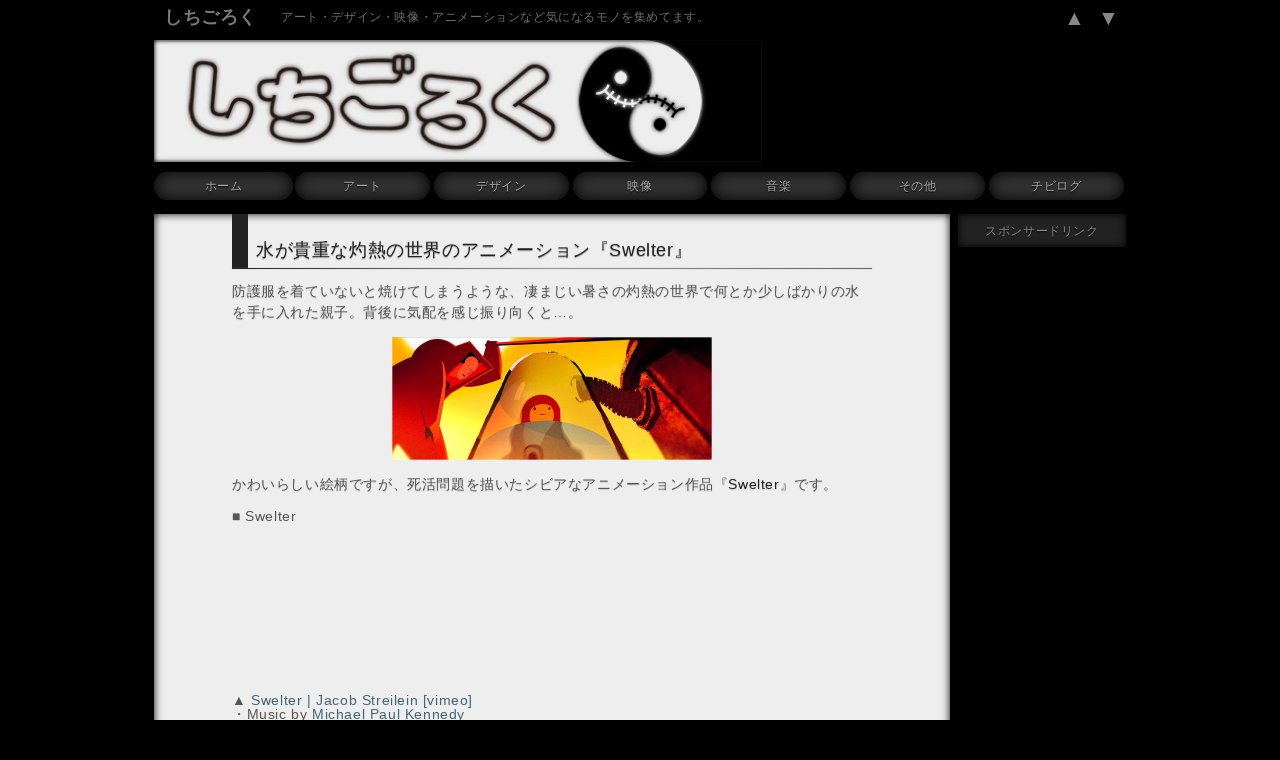

--- FILE ---
content_type: text/html; charset=UTF-8
request_url: https://7goroc.net/swelter/
body_size: 11140
content:
<!DOCTYPE html>
<html lang="ja">
<head>
<meta charset="UTF-8">
<meta name="robots" content="noarchive,noodp,noydir,nodiff">
<meta name="hatena" content="nodiff">
<meta name="hatena" content="notranslate">
<meta name="crowsnest" content="noindex, nofollow">
<meta name="viewport" content="width=device-width,initial-scale=1.0,minimum-scale=1.0">
<meta name="format-detection" content="telephone=no">
<meta name="author" content="CHR">
<meta name="copyright" content="&copy; 2009 - 2026 shichigoroc.">
<link rel="stylesheet" href="https://7goroc.net/wp-content/themes/7goroc/style.css" type="text/css" media="all">

<link rel="stylesheet" href="https://7goroc.net/wp-content/themes/7goroc/css/gad.css" type="text/css" media="all">
<link rel="stylesheet" href="https://7goroc.net/wp-content/themes/7goroc/css/single.css" type="text/css" media="all">
<link rel="stylesheet" href="https://7goroc.net/wp-content/themes/7goroc/lity/lity.min.css" type="text/css" media="all">
<link rel="stylesheet" href="https://7goroc.net/wp-content/themes/7goroc/css/comments.css" type="text/css" media="all">
<link rel="shortcut icon" href="https://7goroc.net/wp-content/themes/7goroc/favicon.ico">
<link rel="apple-touch-icon" href="https://7goroc.net/wp-content/themes/7goroc/apple-touch-icon.png">
<script type="text/javascript" src="https://7goroc.net/wp-content/themes/7goroc/js/heightLine.js"></script>
 <script src="https://ajax.googleapis.com/ajax/libs/jquery/3.4.1/jquery.min.js"></script>
<script async src="//pagead2.googlesyndication.com/pagead/js/adsbygoogle.js"></script>
<title>水が貴重な灼熱の世界のアニメーション『Swelter』 | しちごろく</title>

		<!-- All in One SEO 4.8.2 - aioseo.com -->
	<meta name="description" content="防護服を着ていないと焼けてしまうような、凄まじい暑さの灼熱の世界で何とか少しばかりの水を手に入れた親子。背後に気配を感じ振り向くと…。かわいらしい絵柄ですが、死活問題を描いたシビアなアニメーション作品です。" />
	<meta name="robots" content="max-snippet:-1, max-image-preview:large, max-video-preview:-1" />
	<meta name="author" content="CHR"/>
	<link rel="canonical" href="https://7goroc.net/swelter/" />
	<meta name="generator" content="All in One SEO (AIOSEO) 4.8.2" />
		<meta property="og:locale" content="ja_JP" />
		<meta property="og:site_name" content="しちごろく" />
		<meta property="og:type" content="article" />
		<meta property="og:title" content="水が貴重な灼熱の世界のアニメーション『Swelter』 | しちごろく" />
		<meta property="og:description" content="防護服を着ていないと焼けてしまうような、凄まじい暑さの灼熱の世界で何とか少しばかりの水を手に入れた親子。背後に気配を感じ振り向くと…。かわいらしい絵柄ですが、死活問題を描いたシビアなアニメーション作品です。" />
		<meta property="og:url" content="https://7goroc.net/swelter/" />
		<meta property="fb:admins" content="100008778217128" />
		<meta property="og:image" content="https://7goroc.net/wp-content/uploads/2012/05/0000607-swelter-01.jpg" />
		<meta property="og:image:secure_url" content="https://7goroc.net/wp-content/uploads/2012/05/0000607-swelter-01.jpg" />
		<meta property="og:image:width" content="840" />
		<meta property="og:image:height" content="322" />
		<meta property="article:published_time" content="2012-05-08T00:00:04+00:00" />
		<meta property="article:modified_time" content="2023-09-28T09:00:19+00:00" />
		<meta name="twitter:card" content="summary" />
		<meta name="twitter:site" content="@7goroc" />
		<meta name="twitter:title" content="水が貴重な灼熱の世界のアニメーション『Swelter』 | しちごろく" />
		<meta name="twitter:description" content="防護服を着ていないと焼けてしまうような、凄まじい暑さの灼熱の世界で何とか少しばかりの水を手に入れた親子。背後に気配を感じ振り向くと…。かわいらしい絵柄ですが、死活問題を描いたシビアなアニメーション作品です。" />
		<meta name="twitter:creator" content="@7goroc" />
		<meta name="twitter:image" content="https://7goroc.net/wp-content/uploads/2012/05/0000607-swelter-01.jpg" />
		<script type="application/ld+json" class="aioseo-schema">
			{"@context":"https:\/\/schema.org","@graph":[{"@type":"Article","@id":"https:\/\/7goroc.net\/swelter\/#article","name":"\u6c34\u304c\u8cb4\u91cd\u306a\u707c\u71b1\u306e\u4e16\u754c\u306e\u30a2\u30cb\u30e1\u30fc\u30b7\u30e7\u30f3\u300eSwelter\u300f | \u3057\u3061\u3054\u308d\u304f","headline":"\u6c34\u304c\u8cb4\u91cd\u306a\u707c\u71b1\u306e\u4e16\u754c\u306e\u30a2\u30cb\u30e1\u30fc\u30b7\u30e7\u30f3\u300eSwelter\u300f","author":{"@id":"https:\/\/7goroc.net\/author\/7gorochr\/#author"},"publisher":{"@id":"https:\/\/7goroc.net\/#organization"},"image":{"@type":"ImageObject","url":"https:\/\/7goroc.net\/wp-content\/uploads\/2012\/05\/0000607-swelter-01.jpg","width":840,"height":322},"datePublished":"2012-05-08T09:00:04+09:00","dateModified":"2023-09-28T18:00:19+09:00","inLanguage":"ja","mainEntityOfPage":{"@id":"https:\/\/7goroc.net\/swelter\/#webpage"},"isPartOf":{"@id":"https:\/\/7goroc.net\/swelter\/#webpage"},"articleSection":"\u77ed\u7de8\u30a2\u30cb\u30e1\u30fc\u30b7\u30e7\u30f3"},{"@type":"BreadcrumbList","@id":"https:\/\/7goroc.net\/swelter\/#breadcrumblist","itemListElement":[{"@type":"ListItem","@id":"https:\/\/7goroc.net\/#listItem","position":1,"name":"\u5bb6","item":"https:\/\/7goroc.net\/","nextItem":{"@type":"ListItem","@id":"https:\/\/7goroc.net\/swelter\/#listItem","name":"\u6c34\u304c\u8cb4\u91cd\u306a\u707c\u71b1\u306e\u4e16\u754c\u306e\u30a2\u30cb\u30e1\u30fc\u30b7\u30e7\u30f3\u300eSwelter\u300f"}},{"@type":"ListItem","@id":"https:\/\/7goroc.net\/swelter\/#listItem","position":2,"name":"\u6c34\u304c\u8cb4\u91cd\u306a\u707c\u71b1\u306e\u4e16\u754c\u306e\u30a2\u30cb\u30e1\u30fc\u30b7\u30e7\u30f3\u300eSwelter\u300f","previousItem":{"@type":"ListItem","@id":"https:\/\/7goroc.net\/#listItem","name":"\u5bb6"}}]},{"@type":"Organization","@id":"https:\/\/7goroc.net\/#organization","name":"\u3057\u3061\u3054\u308d\u304f","description":"\u30a2\u30fc\u30c8\u30fb\u30c7\u30b6\u30a4\u30f3\u30fb\u6620\u50cf\u30fb\u30a2\u30cb\u30e1\u30fc\u30b7\u30e7\u30f3\u306a\u3069\u6c17\u306b\u306a\u308b\u30e2\u30ce\u3092\u96c6\u3081\u3066\u307e\u3059\u3002","url":"https:\/\/7goroc.net\/","sameAs":["https:\/\/twitter.com\/7goroc"]},{"@type":"Person","@id":"https:\/\/7goroc.net\/author\/7gorochr\/#author","url":"https:\/\/7goroc.net\/author\/7gorochr\/","name":"CHR","image":{"@type":"ImageObject","@id":"https:\/\/7goroc.net\/swelter\/#authorImage","url":"http:\/\/7goroc.net\/wp-content\/uploads\/2015\/06\/CHR_avatar_1433554121.png","width":96,"height":96,"caption":"CHR"}},{"@type":"WebPage","@id":"https:\/\/7goroc.net\/swelter\/#webpage","url":"https:\/\/7goroc.net\/swelter\/","name":"\u6c34\u304c\u8cb4\u91cd\u306a\u707c\u71b1\u306e\u4e16\u754c\u306e\u30a2\u30cb\u30e1\u30fc\u30b7\u30e7\u30f3\u300eSwelter\u300f | \u3057\u3061\u3054\u308d\u304f","description":"\u9632\u8b77\u670d\u3092\u7740\u3066\u3044\u306a\u3044\u3068\u713c\u3051\u3066\u3057\u307e\u3046\u3088\u3046\u306a\u3001\u51c4\u307e\u3058\u3044\u6691\u3055\u306e\u707c\u71b1\u306e\u4e16\u754c\u3067\u4f55\u3068\u304b\u5c11\u3057\u3070\u304b\u308a\u306e\u6c34\u3092\u624b\u306b\u5165\u308c\u305f\u89aa\u5b50\u3002\u80cc\u5f8c\u306b\u6c17\u914d\u3092\u611f\u3058\u632f\u308a\u5411\u304f\u3068\u2026\u3002\u304b\u308f\u3044\u3089\u3057\u3044\u7d75\u67c4\u3067\u3059\u304c\u3001\u6b7b\u6d3b\u554f\u984c\u3092\u63cf\u3044\u305f\u30b7\u30d3\u30a2\u306a\u30a2\u30cb\u30e1\u30fc\u30b7\u30e7\u30f3\u4f5c\u54c1\u3067\u3059\u3002","inLanguage":"ja","isPartOf":{"@id":"https:\/\/7goroc.net\/#website"},"breadcrumb":{"@id":"https:\/\/7goroc.net\/swelter\/#breadcrumblist"},"author":{"@id":"https:\/\/7goroc.net\/author\/7gorochr\/#author"},"creator":{"@id":"https:\/\/7goroc.net\/author\/7gorochr\/#author"},"image":{"@type":"ImageObject","url":"https:\/\/7goroc.net\/wp-content\/uploads\/2012\/05\/0000607-swelter-01.jpg","@id":"https:\/\/7goroc.net\/swelter\/#mainImage","width":840,"height":322},"primaryImageOfPage":{"@id":"https:\/\/7goroc.net\/swelter\/#mainImage"},"datePublished":"2012-05-08T09:00:04+09:00","dateModified":"2023-09-28T18:00:19+09:00"},{"@type":"WebSite","@id":"https:\/\/7goroc.net\/#website","url":"https:\/\/7goroc.net\/","name":"\u3057\u3061\u3054\u308d\u304f","description":"\u30a2\u30fc\u30c8\u30fb\u30c7\u30b6\u30a4\u30f3\u30fb\u6620\u50cf\u30fb\u30a2\u30cb\u30e1\u30fc\u30b7\u30e7\u30f3\u306a\u3069\u6c17\u306b\u306a\u308b\u30e2\u30ce\u3092\u96c6\u3081\u3066\u307e\u3059\u3002","inLanguage":"ja","publisher":{"@id":"https:\/\/7goroc.net\/#organization"}}]}
		</script>
		<!-- All in One SEO -->

<link rel="alternate" type="application/rss+xml" title="しちごろく &raquo; 水が貴重な灼熱の世界のアニメーション『Swelter』 のコメントのフィード" href="https://7goroc.net/swelter/feed/" />
<link rel='stylesheet' id='dialog-css' href='http://7goroc.net/wp-content/plugins/editable-comments/dialog/styles.css?ver=6.4.7' type='text/css' media='all' />
<link rel='stylesheet' id='wp-block-library-css' href='https://7goroc.net/wp-includes/css/dist/block-library/style.min.css?ver=6.4.7' type='text/css' media='all' />
<style id='classic-theme-styles-inline-css' type='text/css'>
/*! This file is auto-generated */
.wp-block-button__link{color:#fff;background-color:#32373c;border-radius:9999px;box-shadow:none;text-decoration:none;padding:calc(.667em + 2px) calc(1.333em + 2px);font-size:1.125em}.wp-block-file__button{background:#32373c;color:#fff;text-decoration:none}
</style>
<style id='global-styles-inline-css' type='text/css'>
body{--wp--preset--color--black: #000000;--wp--preset--color--cyan-bluish-gray: #abb8c3;--wp--preset--color--white: #ffffff;--wp--preset--color--pale-pink: #f78da7;--wp--preset--color--vivid-red: #cf2e2e;--wp--preset--color--luminous-vivid-orange: #ff6900;--wp--preset--color--luminous-vivid-amber: #fcb900;--wp--preset--color--light-green-cyan: #7bdcb5;--wp--preset--color--vivid-green-cyan: #00d084;--wp--preset--color--pale-cyan-blue: #8ed1fc;--wp--preset--color--vivid-cyan-blue: #0693e3;--wp--preset--color--vivid-purple: #9b51e0;--wp--preset--gradient--vivid-cyan-blue-to-vivid-purple: linear-gradient(135deg,rgba(6,147,227,1) 0%,rgb(155,81,224) 100%);--wp--preset--gradient--light-green-cyan-to-vivid-green-cyan: linear-gradient(135deg,rgb(122,220,180) 0%,rgb(0,208,130) 100%);--wp--preset--gradient--luminous-vivid-amber-to-luminous-vivid-orange: linear-gradient(135deg,rgba(252,185,0,1) 0%,rgba(255,105,0,1) 100%);--wp--preset--gradient--luminous-vivid-orange-to-vivid-red: linear-gradient(135deg,rgba(255,105,0,1) 0%,rgb(207,46,46) 100%);--wp--preset--gradient--very-light-gray-to-cyan-bluish-gray: linear-gradient(135deg,rgb(238,238,238) 0%,rgb(169,184,195) 100%);--wp--preset--gradient--cool-to-warm-spectrum: linear-gradient(135deg,rgb(74,234,220) 0%,rgb(151,120,209) 20%,rgb(207,42,186) 40%,rgb(238,44,130) 60%,rgb(251,105,98) 80%,rgb(254,248,76) 100%);--wp--preset--gradient--blush-light-purple: linear-gradient(135deg,rgb(255,206,236) 0%,rgb(152,150,240) 100%);--wp--preset--gradient--blush-bordeaux: linear-gradient(135deg,rgb(254,205,165) 0%,rgb(254,45,45) 50%,rgb(107,0,62) 100%);--wp--preset--gradient--luminous-dusk: linear-gradient(135deg,rgb(255,203,112) 0%,rgb(199,81,192) 50%,rgb(65,88,208) 100%);--wp--preset--gradient--pale-ocean: linear-gradient(135deg,rgb(255,245,203) 0%,rgb(182,227,212) 50%,rgb(51,167,181) 100%);--wp--preset--gradient--electric-grass: linear-gradient(135deg,rgb(202,248,128) 0%,rgb(113,206,126) 100%);--wp--preset--gradient--midnight: linear-gradient(135deg,rgb(2,3,129) 0%,rgb(40,116,252) 100%);--wp--preset--font-size--small: 13px;--wp--preset--font-size--medium: 20px;--wp--preset--font-size--large: 36px;--wp--preset--font-size--x-large: 42px;--wp--preset--spacing--20: 0.44rem;--wp--preset--spacing--30: 0.67rem;--wp--preset--spacing--40: 1rem;--wp--preset--spacing--50: 1.5rem;--wp--preset--spacing--60: 2.25rem;--wp--preset--spacing--70: 3.38rem;--wp--preset--spacing--80: 5.06rem;--wp--preset--shadow--natural: 6px 6px 9px rgba(0, 0, 0, 0.2);--wp--preset--shadow--deep: 12px 12px 50px rgba(0, 0, 0, 0.4);--wp--preset--shadow--sharp: 6px 6px 0px rgba(0, 0, 0, 0.2);--wp--preset--shadow--outlined: 6px 6px 0px -3px rgba(255, 255, 255, 1), 6px 6px rgba(0, 0, 0, 1);--wp--preset--shadow--crisp: 6px 6px 0px rgba(0, 0, 0, 1);}:where(.is-layout-flex){gap: 0.5em;}:where(.is-layout-grid){gap: 0.5em;}body .is-layout-flow > .alignleft{float: left;margin-inline-start: 0;margin-inline-end: 2em;}body .is-layout-flow > .alignright{float: right;margin-inline-start: 2em;margin-inline-end: 0;}body .is-layout-flow > .aligncenter{margin-left: auto !important;margin-right: auto !important;}body .is-layout-constrained > .alignleft{float: left;margin-inline-start: 0;margin-inline-end: 2em;}body .is-layout-constrained > .alignright{float: right;margin-inline-start: 2em;margin-inline-end: 0;}body .is-layout-constrained > .aligncenter{margin-left: auto !important;margin-right: auto !important;}body .is-layout-constrained > :where(:not(.alignleft):not(.alignright):not(.alignfull)){max-width: var(--wp--style--global--content-size);margin-left: auto !important;margin-right: auto !important;}body .is-layout-constrained > .alignwide{max-width: var(--wp--style--global--wide-size);}body .is-layout-flex{display: flex;}body .is-layout-flex{flex-wrap: wrap;align-items: center;}body .is-layout-flex > *{margin: 0;}body .is-layout-grid{display: grid;}body .is-layout-grid > *{margin: 0;}:where(.wp-block-columns.is-layout-flex){gap: 2em;}:where(.wp-block-columns.is-layout-grid){gap: 2em;}:where(.wp-block-post-template.is-layout-flex){gap: 1.25em;}:where(.wp-block-post-template.is-layout-grid){gap: 1.25em;}.has-black-color{color: var(--wp--preset--color--black) !important;}.has-cyan-bluish-gray-color{color: var(--wp--preset--color--cyan-bluish-gray) !important;}.has-white-color{color: var(--wp--preset--color--white) !important;}.has-pale-pink-color{color: var(--wp--preset--color--pale-pink) !important;}.has-vivid-red-color{color: var(--wp--preset--color--vivid-red) !important;}.has-luminous-vivid-orange-color{color: var(--wp--preset--color--luminous-vivid-orange) !important;}.has-luminous-vivid-amber-color{color: var(--wp--preset--color--luminous-vivid-amber) !important;}.has-light-green-cyan-color{color: var(--wp--preset--color--light-green-cyan) !important;}.has-vivid-green-cyan-color{color: var(--wp--preset--color--vivid-green-cyan) !important;}.has-pale-cyan-blue-color{color: var(--wp--preset--color--pale-cyan-blue) !important;}.has-vivid-cyan-blue-color{color: var(--wp--preset--color--vivid-cyan-blue) !important;}.has-vivid-purple-color{color: var(--wp--preset--color--vivid-purple) !important;}.has-black-background-color{background-color: var(--wp--preset--color--black) !important;}.has-cyan-bluish-gray-background-color{background-color: var(--wp--preset--color--cyan-bluish-gray) !important;}.has-white-background-color{background-color: var(--wp--preset--color--white) !important;}.has-pale-pink-background-color{background-color: var(--wp--preset--color--pale-pink) !important;}.has-vivid-red-background-color{background-color: var(--wp--preset--color--vivid-red) !important;}.has-luminous-vivid-orange-background-color{background-color: var(--wp--preset--color--luminous-vivid-orange) !important;}.has-luminous-vivid-amber-background-color{background-color: var(--wp--preset--color--luminous-vivid-amber) !important;}.has-light-green-cyan-background-color{background-color: var(--wp--preset--color--light-green-cyan) !important;}.has-vivid-green-cyan-background-color{background-color: var(--wp--preset--color--vivid-green-cyan) !important;}.has-pale-cyan-blue-background-color{background-color: var(--wp--preset--color--pale-cyan-blue) !important;}.has-vivid-cyan-blue-background-color{background-color: var(--wp--preset--color--vivid-cyan-blue) !important;}.has-vivid-purple-background-color{background-color: var(--wp--preset--color--vivid-purple) !important;}.has-black-border-color{border-color: var(--wp--preset--color--black) !important;}.has-cyan-bluish-gray-border-color{border-color: var(--wp--preset--color--cyan-bluish-gray) !important;}.has-white-border-color{border-color: var(--wp--preset--color--white) !important;}.has-pale-pink-border-color{border-color: var(--wp--preset--color--pale-pink) !important;}.has-vivid-red-border-color{border-color: var(--wp--preset--color--vivid-red) !important;}.has-luminous-vivid-orange-border-color{border-color: var(--wp--preset--color--luminous-vivid-orange) !important;}.has-luminous-vivid-amber-border-color{border-color: var(--wp--preset--color--luminous-vivid-amber) !important;}.has-light-green-cyan-border-color{border-color: var(--wp--preset--color--light-green-cyan) !important;}.has-vivid-green-cyan-border-color{border-color: var(--wp--preset--color--vivid-green-cyan) !important;}.has-pale-cyan-blue-border-color{border-color: var(--wp--preset--color--pale-cyan-blue) !important;}.has-vivid-cyan-blue-border-color{border-color: var(--wp--preset--color--vivid-cyan-blue) !important;}.has-vivid-purple-border-color{border-color: var(--wp--preset--color--vivid-purple) !important;}.has-vivid-cyan-blue-to-vivid-purple-gradient-background{background: var(--wp--preset--gradient--vivid-cyan-blue-to-vivid-purple) !important;}.has-light-green-cyan-to-vivid-green-cyan-gradient-background{background: var(--wp--preset--gradient--light-green-cyan-to-vivid-green-cyan) !important;}.has-luminous-vivid-amber-to-luminous-vivid-orange-gradient-background{background: var(--wp--preset--gradient--luminous-vivid-amber-to-luminous-vivid-orange) !important;}.has-luminous-vivid-orange-to-vivid-red-gradient-background{background: var(--wp--preset--gradient--luminous-vivid-orange-to-vivid-red) !important;}.has-very-light-gray-to-cyan-bluish-gray-gradient-background{background: var(--wp--preset--gradient--very-light-gray-to-cyan-bluish-gray) !important;}.has-cool-to-warm-spectrum-gradient-background{background: var(--wp--preset--gradient--cool-to-warm-spectrum) !important;}.has-blush-light-purple-gradient-background{background: var(--wp--preset--gradient--blush-light-purple) !important;}.has-blush-bordeaux-gradient-background{background: var(--wp--preset--gradient--blush-bordeaux) !important;}.has-luminous-dusk-gradient-background{background: var(--wp--preset--gradient--luminous-dusk) !important;}.has-pale-ocean-gradient-background{background: var(--wp--preset--gradient--pale-ocean) !important;}.has-electric-grass-gradient-background{background: var(--wp--preset--gradient--electric-grass) !important;}.has-midnight-gradient-background{background: var(--wp--preset--gradient--midnight) !important;}.has-small-font-size{font-size: var(--wp--preset--font-size--small) !important;}.has-medium-font-size{font-size: var(--wp--preset--font-size--medium) !important;}.has-large-font-size{font-size: var(--wp--preset--font-size--large) !important;}.has-x-large-font-size{font-size: var(--wp--preset--font-size--x-large) !important;}
.wp-block-navigation a:where(:not(.wp-element-button)){color: inherit;}
:where(.wp-block-post-template.is-layout-flex){gap: 1.25em;}:where(.wp-block-post-template.is-layout-grid){gap: 1.25em;}
:where(.wp-block-columns.is-layout-flex){gap: 2em;}:where(.wp-block-columns.is-layout-grid){gap: 2em;}
.wp-block-pullquote{font-size: 1.5em;line-height: 1.6;}
</style>
<link rel='stylesheet' id='cptch_stylesheet-css' href='https://7goroc.net/wp-content/plugins/captcha/css/front_end_style.css?ver=4.2.7' type='text/css' media='all' />
<link rel='stylesheet' id='dashicons-css' href='https://7goroc.net/wp-includes/css/dashicons.min.css?ver=6.4.7' type='text/css' media='all' />
<link rel='stylesheet' id='cptch_desktop_style-css' href='https://7goroc.net/wp-content/plugins/captcha/css/desktop_style.css?ver=4.2.7' type='text/css' media='all' />
<style id='akismet-widget-style-inline-css' type='text/css'>

			.a-stats {
				--akismet-color-mid-green: #357b49;
				--akismet-color-white: #fff;
				--akismet-color-light-grey: #f6f7f7;

				max-width: 350px;
				width: auto;
			}

			.a-stats * {
				all: unset;
				box-sizing: border-box;
			}

			.a-stats strong {
				font-weight: 600;
			}

			.a-stats a.a-stats__link,
			.a-stats a.a-stats__link:visited,
			.a-stats a.a-stats__link:active {
				background: var(--akismet-color-mid-green);
				border: none;
				box-shadow: none;
				border-radius: 8px;
				color: var(--akismet-color-white);
				cursor: pointer;
				display: block;
				font-family: -apple-system, BlinkMacSystemFont, 'Segoe UI', 'Roboto', 'Oxygen-Sans', 'Ubuntu', 'Cantarell', 'Helvetica Neue', sans-serif;
				font-weight: 500;
				padding: 12px;
				text-align: center;
				text-decoration: none;
				transition: all 0.2s ease;
			}

			/* Extra specificity to deal with TwentyTwentyOne focus style */
			.widget .a-stats a.a-stats__link:focus {
				background: var(--akismet-color-mid-green);
				color: var(--akismet-color-white);
				text-decoration: none;
			}

			.a-stats a.a-stats__link:hover {
				filter: brightness(110%);
				box-shadow: 0 4px 12px rgba(0, 0, 0, 0.06), 0 0 2px rgba(0, 0, 0, 0.16);
			}

			.a-stats .count {
				color: var(--akismet-color-white);
				display: block;
				font-size: 1.5em;
				line-height: 1.4;
				padding: 0 13px;
				white-space: nowrap;
			}
		
</style>
<link rel="https://api.w.org/" href="https://7goroc.net/wp-json/" /><link rel="alternate" type="application/json" href="https://7goroc.net/wp-json/wp/v2/posts/607" /><link rel="EditURI" type="application/rsd+xml" title="RSD" href="https://7goroc.net/xmlrpc.php?rsd" />
<meta name="generator" content="WordPress 6.4.7" />
<link rel='shortlink' href='https://7goroc.net/?p=607' />
<link rel="alternate" type="application/json+oembed" href="https://7goroc.net/wp-json/oembed/1.0/embed?url=https%3A%2F%2F7goroc.net%2Fswelter%2F" />
<link rel="alternate" type="text/xml+oembed" href="https://7goroc.net/wp-json/oembed/1.0/embed?url=https%3A%2F%2F7goroc.net%2Fswelter%2F&#038;format=xml" />
		<script type="text/javascript">
		var imgLoader = 'http://7goroc.net/wp-content/plugins/editable-comments/dialog/loadingAnimation.gif';
		jQuery(document).ready(function($){   
			$('a.editable-deletecomment').click(function(event){
				var conf = confirm('Confirm you want delete this comment ?');
				if(!conf) event.preventDefault();
			});
		});		
		</script>
		</head>
<body class="post-template-default single single-post postid-607 single-format-standard">
<div id="page" class="clearfix">
<header id="top" class="clearfix" role="banner">
<div id="site-bar">
<div id="site-bar-box">
<div id="site-box">
<h1 id="site-name"><a href="https://7goroc.net/" title="しちごろく">しちごろく</a></h1>
<p id="site-description">アート・デザイン・映像・アニメーションなど気になるモノを集めてます。</p>
<div id="site-icon">
<p class="iconfont icon-search"><!-- emp --></p>
<a href="#top"><p class="iconfont">▲</p></a>
<a href="#bottom"><p class="iconfont">▼</p></a>
</div>
</div>
<div id="search-box" role="search">
<div id="search-content"><form role="search" method="get" id="searchform" class="searchform" action="https://7goroc.net/">
<div>
<label class="screen-reader-text" for="s">-</label>
<input type="text" value="" name="s" id="s" />
<input type="submit" class="search-icon" value="検 索">
</div>
</form>
</div>
</div>
</div>
</div><!-- #site-bar -->
<div id="logo-box">
<div id="logo" role="banner"><!-- emp --></div>
<ul id="sns-icon">
<li><a href="https://twitter.com/7goroc" title="@7goroc" target="_blank"><span class="icon-twitter2"><!-- emp --></span></a></li>
<li><a href="https://www.facebook.com/1855425271413521/" title="しちごろく" target="_blank"><span class="icon-facebook2"><!-- emp --></span></a></li>
</ul>
</div><!-- #logo-box -->
<nav><div id="menu-icon-home"><a href="https://7goroc.net/" title="ホーム"><p class="icon icon-home menu-icon-home">ホーム</p></a></div><div class="menu-main-container"><ul id="menu-main" class="menu"><li id="menu-item-705" class="menu-item menu-item-type-taxonomy menu-item-object-category menu-item-705"><a href="https://7goroc.net/category/art/">アート</a></li>
<li id="menu-item-706" class="menu-item menu-item-type-taxonomy menu-item-object-category menu-item-706"><a href="https://7goroc.net/category/design/">デザイン</a></li>
<li id="menu-item-707" class="menu-item menu-item-type-taxonomy menu-item-object-category current-post-ancestor menu-item-707"><a href="https://7goroc.net/category/video/">映像</a></li>
<li id="menu-item-708" class="menu-item menu-item-type-taxonomy menu-item-object-category menu-item-708"><a href="https://7goroc.net/category/music/">音楽</a></li>
<li id="menu-item-709" class="menu-item menu-item-type-taxonomy menu-item-object-category menu-item-709"><a href="https://7goroc.net/category/others/">その他</a></li>
<li id="menu-item-710" class="menu-item menu-item-type-taxonomy menu-item-object-category menu-item-710"><a href="https://7goroc.net/category/chibilog/">チビログ</a></li>
</ul></div></nav>
</header>
<div id="content"><script type="text/javascript" src="https://7goroc.net/wp-content/themes/7goroc/js/image.js"></script>
<script type="text/javascript" src="https://7goroc.net/wp-content/themes/7goroc/lity/lity.min.js"></script>
<script type="text/javascript" src='https://7goroc.net/wp-includes/js/comment-reply.js'></script>
<main role="main">
<div id="main-content">
<article class="clearfix">
<div id="entry-box">
<div id="post-607" class="post-607 post type-post status-publish format-standard has-post-thumbnail category-short-animation">
<h1 class="entry-title">水が貴重な灼熱の世界のアニメーション『Swelter』</h1>
<hr />
<div class="entry-content"><p>防護服を着ていないと焼けてしまうような、凄まじい暑さの灼熱の世界で何とか少しばかりの水を手に入れた親子。背後に気配を感じ振り向くと&#8230;。</p>
<p><img decoding="async" width="320" height="122" class="sw aligncenter wp-image-3851 size-full" src="http://7goroc.net/wp-content/uploads/2012/05/0000607-swelter-01-320.jpg" alt="0000607-swelter-01-320" /></p>
<p>かわいらしい絵柄ですが、死活問題を描いたシビアなアニメーション作品『<strong>Swelter</strong>』です。</p>
<div class="movie_title">■ Swelter</div>
<p><iframe src="http://player.vimeo.com/video/40752722?title=0&amp;byline=0&amp;portrait=0&amp;color=ffffff" frameborder="0" allowfullscreen="allowfullscreen"></iframe></p>
<div class="movie_link">▲ <a title="Swelter | Jacob Streilein [vimeo]" href="http://vimeo.com/40752722" target="_blank" rel="noopener">Swelter | Jacob Streilein [vimeo]</a><br />
・Music by <a title="Michael Paul Kennedy" href="http://www.mkennedymusic.com/" target="_blank" rel="noopener">Michael Paul Kennedy</a></div>
<p>地球温暖化への警鐘的な作品なのでしょうか。</p>
<p>アメリカ、カリフォルニア芸術大学 (CalArts) の学生さん <strong>Jacob Streilein</strong> さんが2年目のプロジェクトで作られたそうです。<br />
フラッシュアニメーションで、背景は Photoshop、色づけとコンポジションは After Effects を使用しているそうです。</p>
<p>Jacob Streilein さんのブログです。<br />
⇒ <a title="jcstryline.blogspot.com" href="http://jcstryline.blogspot.com/" target="_blank" rel="noopener">jcstryline.blogspot.com</a></p>
</div>
</div>
</div><!-- #entry-box -->
<div id="entry-footer" class="clearfix">
<p class="entry-date">2012年5月8日</p>
<p class="entry-cat">▼カテゴリー</p>
<ul class="post-categories">
	<li><a href="https://7goroc.net/category/video/short-animation/" rel="category tag">短編アニメーション</a></li></ul>
<div class="gad-single-box">
<p class="gad-title-single">スポンサードリンク</p>
<div class="gad-single">
<!-- Responsive -->
<ins class="adsbygoogle"
     style="display:block"
     data-ad-client="ca-pub-4523902086040978"
     data-ad-slot="5030915857"
     data-ad-format="rectangle,horizontal"></ins>
<script>
(adsbygoogle = window.adsbygoogle || []).push({});
</script></div>
</div><div id="single-share">
<div id="url-box">
<p class="thispage-url">▼この記事のタイトルとURL</p>
<textarea class="input_box" onclick="this.select(0,this.value.length)" readonly="readOnly">水が貴重な灼熱の世界のアニメーション『Swelter』 | しちごろく http://7goroc.net/swelter/</textarea>
</div>



<script type="text/javascript"><!--
function sns_win(url,windowname,width,height) {
 var features="location=no, menubar=no, status=yes, scrollbars=yes, resizable=yes, toolbar=no";
 if (width) {
  if (window.screen.width > width)
   features+=", left="+(window.screen.width-width)/2;
  else width=window.screen.width;
  features+=", width="+width;
 }
 if (height) {
  if (window.screen.height > height)
   features+=", top="+(window.screen.height-height)/2;
  else height=window.screen.height;
  features+=", height="+height;
 }
 window.open(url,windowname,features);
}
// --></script>

<ul class="sns">
<!--ツイートボタン-->
<li class="twitter"> 
<a href="http://twitter.com/intent/tweet?url=https%3A%2F%2F7goroc.net%2Fswelter%2F&text=%E6%B0%B4%E3%81%8C%E8%B2%B4%E9%87%8D%E3%81%AA%E7%81%BC%E7%86%B1%E3%81%AE%E4%B8%96%E7%95%8C%E3%81%AE%E3%82%A2%E3%83%8B%E3%83%A1%E3%83%BC%E3%82%B7%E3%83%A7%E3%83%B3%E3%80%8ESwelter%E3%80%8F+%7C+%E3%81%97%E3%81%A1%E3%81%94%E3%82%8D%E3%81%8F&via=7goroc&tw_p=tweetbutton" onclick="sns_win(this.href,'null',600,400); return false;"><span class="iconfont icon-twitter"><!-- emp --></span>&nbsp;</a>
</li>

<!--Facebookボタン--> 
<li class="facebook">       
<a href="http://www.facebook.com/sharer.php?src=bm&u=https%3A%2F%2F7goroc.net%2Fswelter%2F&t=%E6%B0%B4%E3%81%8C%E8%B2%B4%E9%87%8D%E3%81%AA%E7%81%BC%E7%86%B1%E3%81%AE%E4%B8%96%E7%95%8C%E3%81%AE%E3%82%A2%E3%83%8B%E3%83%A1%E3%83%BC%E3%82%B7%E3%83%A7%E3%83%B3%E3%80%8ESwelter%E3%80%8F+%7C+%E3%81%97%E3%81%A1%E3%81%94%E3%82%8D%E3%81%8F" onclick="sns_win(this.href,'null',600,400); return false;"><span class="iconfont icon-facebook"><!-- emp --></span>&nbsp;</a>
</li>
      
</ul>  
</div>

</div><!-- #entry-footer -->
<script type="text/javascript" src="https://7goroc.net/wp-content/themes/7goroc/js/comments.js"></script>
<h4 id="comments-title">コメント（0件）</h4>
<div id="comments">
	<div id="respond" class="comment-respond">
		<h3 id="reply-title" class="comment-reply-title">▼コメントの投稿▼ <small><a rel="nofollow" id="cancel-comment-reply-link" href="/swelter/#respond" style="display:none;">キャンセル</a></small></h3><form action="https://7goroc.net/wp-comments-post.php" method="post" id="commentform" class="comment-form"><ul class="comment-note"><li>お名前はニックネームで構いません。空欄の場合「匿名」と表記されます。</li><li>メールアドレス・ウェブサイト(またはSNSページ等)は任意でご記入ください。メールアドレスは公開されません。ウェブサイトはお名前にリンクされます。</li><li>アバター画像は Gravatar をご利用になれます。</li><li>コメントを削除されたい場合はコメント欄かメール、SNS等で管理人にご連絡ください。</li></ul><p class="comment-form-comment"><label for="comment">コメント <span class="required">※</span></label> <textarea id="comment" name="comment" cols="45" rows="8" maxlength="65525" required="required"></textarea></p><p class="comment-form-author"><label for="author">名前</label> <input id="author" name="author" type="text" value="" size="30" maxlength="245" autocomplete="name" /></p>
<p class="comment-form-email"><label for="email">メール</label> <input id="email" name="email" type="text" value="" size="30" maxlength="100" autocomplete="email" /></p>
<p class="comment-form-url"><label for="url">サイト</label> <input id="url" name="url" type="text" value="" size="30" maxlength="200" autocomplete="url" /></p>
<p class="comment-form-cookies-consent"><input id="wp-comment-cookies-consent" name="wp-comment-cookies-consent" type="checkbox" value="yes" /> <label for="wp-comment-cookies-consent">次回のコメントで使用するためブラウザーに自分の名前、メールアドレス、サイトを保存する。</label></p>
<p class="cptch_block"><span class="cptch_title">計算式の答えを入力して下さい。<span class="required"> *（必須）</span></span><span class="cptch_wrap">
				<label class="cptch_label" for="cptch_input_99">
					<span class="cptch_span">5</span>
					<span class="cptch_span">&nbsp;&#43;&nbsp;</span>
					<span class="cptch_span"><input id="cptch_input_99" class="cptch_input cptch_wp_comments" type="text" autocomplete="off" name="cptch_number" value="" maxlength="2" size="2" aria-required="true" required="required" style="margin-bottom:0;display:inline;font-size: 12px;width: 40px;" /></span>
					<span class="cptch_span">&nbsp;=&nbsp;</span>
					<span class="cptch_span">9</span>
					<input type="hidden" name="cptch_result" value="88A=" />
					<input type="hidden" name="cptch_time" value="1769887304" />
					<input type="hidden" name="cptch_form" value="wp_comments" />
				</label><span class="cptch_reload_button_wrap hide-if-no-js">
					<noscript>
						<style type="text/css">
							.hide-if-no-js {
								display: none !important;
							}
						</style>
					</noscript>
					<span class="cptch_reload_button dashicons dashicons-update"></span>
				</span></span></p><p class="form-submit"><input name="submit" type="submit" id="submit" class="submit" value="コメントを送信" /> <input type='hidden' name='comment_post_ID' value='607' id='comment_post_ID' />
<input type='hidden' name='comment_parent' id='comment_parent' value='0' />
</p><p style="display: none;"><input type="hidden" id="akismet_comment_nonce" name="akismet_comment_nonce" value="b875b1de5e" /></p><p style="display: none !important;" class="akismet-fields-container" data-prefix="ak_"><label>&#916;<textarea name="ak_hp_textarea" cols="45" rows="8" maxlength="100"></textarea></label><input type="hidden" id="ak_js_1" name="ak_js" value="74"/><script>document.getElementById( "ak_js_1" ).setAttribute( "value", ( new Date() ).getTime() );</script></p></form>	</div><!-- #respond -->
	</div><!-- comments -->
</article>

<nav id="nav-single" class="clearfix">
<div class="nav-next-box">
<a href="https://7goroc.net/will-eusong-lee/">
<div class="nav-next heightLine-nav">
<div class="nav-next-img">
<img src="https://7goroc.net/wp-content/uploads/2012/05/0000608-will-eusong-lee-01-72x54.jpg" class="naviswitch">
</div>
<p class="nav-new">◀NEW</p>
<p class="nav-new-title">もしも時間が巻き戻るなら...切ない短編アニメーション『will』</p>
</div>
</a>
</div>
<div class="nav-prev-box">
<a href="https://7goroc.net/melvin-the-mini-machine/">
<div class="nav-prev heightLine-nav">
<div class="nav-prev-img">
<img src="https://7goroc.net/wp-content/uploads/2012/05/0000606-melvin-the-mini-machine-01-72x54.jpg" class="naviswitch">
</div>
<p class="nav-old">OLD▶︎</p>
<p class="nav-old-title">移動式のミニピタゴラ装置なトランク『Melvin the Mini Machine』</p>
</div>
</a>
</div>
</nav>

<div id="pager-icon-home"><a href="https://7goroc.net/" title="ホーム"><p class="menu-icon-home">ホーム</p></a></div>



</div>
</main>

<div id="secondary">
<div class="gad-single-secondary-box">
<h4 class="list-title">スポンサードリンク</h4>
<div class="gad-single-secondary">
<!-- Responsive -->
<ins class="adsbygoogle"
     style="display:block"
     data-ad-client="ca-pub-4523902086040978"
     data-ad-slot="5030915857"
     data-ad-format="auto"></ins>
<script>
(adsbygoogle = window.adsbygoogle || []).push({});
</script></div>
</div>
</div>

</div><!-- #content -->
<footer id="bottom" role="contentinfo">
<div id="footer-navigation" role="navigation">
<div id="fnavi-block-one">
<h4 class="list-title cat-list-title">カテゴリーリスト</h4>
<div class="fnavi-block-one-box">
<ul id="cat-box-one" class="cat-list">	<li class="cat-item cat-item-30"><a href="https://7goroc.net/category/art/">アート</a>
<ul class='children'>
	<li class="cat-item cat-item-25"><a href="https://7goroc.net/category/art/picture/">絵・イラスト</a>
</li>
	<li class="cat-item cat-item-15"><a href="https://7goroc.net/category/art/sculpture/">彫刻・立体造形</a>
</li>
	<li class="cat-item cat-item-16"><a href="https://7goroc.net/category/art/photograph/">写真</a>
</li>
	<li class="cat-item cat-item-27"><a href="https://7goroc.net/category/art/lighting/">ライティングアート</a>
</li>
	<li class="cat-item cat-item-14"><a href="https://7goroc.net/category/art/projection-mapping/">プロジェクションマッピング</a>
</li>
	<li class="cat-item cat-item-19"><a href="https://7goroc.net/category/art/technology/">テクノロジー</a>
</li>
	<li class="cat-item cat-item-10"><a href="https://7goroc.net/category/art/other-art/">その他アート</a>
</li>
</ul>
</li>
	<li class="cat-item cat-item-31"><a href="https://7goroc.net/category/design/">デザイン</a>
<ul class='children'>
	<li class="cat-item cat-item-8"><a href="https://7goroc.net/category/design/goods/">雑貨・ガジェット</a>
</li>
	<li class="cat-item cat-item-26"><a href="https://7goroc.net/category/design/graphic/">グラフィックデザイン</a>
</li>
	<li class="cat-item cat-item-36"><a href="https://7goroc.net/category/design/product/">プロダクトデザイン</a>
</li>
	<li class="cat-item cat-item-13"><a href="https://7goroc.net/category/design/interior/">インテリア</a>
</li>
	<li class="cat-item cat-item-3"><a href="https://7goroc.net/category/design/architecture/">建築</a>
</li>
	<li class="cat-item cat-item-23"><a href="https://7goroc.net/category/design/other-design/">その他デザイン</a>
</li>
</ul>
</li>
	<li class="cat-item cat-item-32"><a href="https://7goroc.net/category/video/">映像</a>
<ul class='children'>
	<li class="cat-item cat-item-18"><a href="https://7goroc.net/category/video/landscape/">風景・自然</a>
</li>
	<li class="cat-item cat-item-21"><a href="https://7goroc.net/category/video/animation/">アニメーション</a>
</li>
	<li class="cat-item cat-item-5 current-cat"><a href="https://7goroc.net/category/video/short-animation/">短編アニメーション</a>
</li>
	<li class="cat-item cat-item-37"><a href="https://7goroc.net/category/video/art-film/">アートフィルム</a>
</li>
	<li class="cat-item cat-item-12"><a href="https://7goroc.net/category/video/short-film/">ショートフィルム</a>
</li>
	<li class="cat-item cat-item-7"><a href="https://7goroc.net/category/video/movie/">映画</a>
</li>
	<li class="cat-item cat-item-20"><a href="https://7goroc.net/category/video/other-video/">その他映像</a>
</li>
</ul>
</li>
</ul>
</div>
<div class="fnavi-block-one-box">
<ul id="cat-box-two" class="cat-list">	<li class="cat-item cat-item-33"><a href="https://7goroc.net/category/music/">音楽</a>
<ul class='children'>
	<li class="cat-item cat-item-22"><a href="https://7goroc.net/category/music/music-video/">ミュージックビデオ</a>
</li>
	<li class="cat-item cat-item-6"><a href="https://7goroc.net/category/music/other-music/">その他音楽</a>
</li>
</ul>
</li>
	<li class="cat-item cat-item-34"><a href="https://7goroc.net/category/others/">その他</a>
<ul class='children'>
	<li class="cat-item cat-item-11"><a href="https://7goroc.net/category/others/animal/">猫・犬・動物</a>
</li>
	<li class="cat-item cat-item-4"><a href="https://7goroc.net/category/others/game/">ゲーム</a>
</li>
	<li class="cat-item cat-item-38"><a href="https://7goroc.net/category/others/sports-street/">スポーツ・ストリート</a>
</li>
	<li class="cat-item cat-item-9"><a href="https://7goroc.net/category/others/universe/">地球・宇宙・謎</a>
</li>
	<li class="cat-item cat-item-17"><a href="https://7goroc.net/category/others/various/">その他いろいろ</a>
</li>
</ul>
</li>
	<li class="cat-item cat-item-35"><a href="https://7goroc.net/category/chibilog/">チビログ</a>
<ul class='children'>
	<li class="cat-item cat-item-2"><a href="https://7goroc.net/category/chibilog/shichigoro/">shichigoro</a>
</li>
	<li class="cat-item cat-item-39"><a href="https://7goroc.net/category/chibilog/greeting-card/">年賀状・グリーティングカード</a>
</li>
</ul>
</li>
</ul>
<div id="page-list">
<h4 class="list-title">その他のページ</h4>
<div class="menu-footer-container"><ul id="menu-footer" class="menu"><li id="menu-item-4490" class="menu-item menu-item-type-post_type menu-item-object-page menu-item-4490"><a title="全タグリスト" href="https://7goroc.net/tag-list/">タグリスト</a></li>
<li id="menu-item-750" class="menu-item menu-item-type-post_type menu-item-object-page menu-item-750"><a title="特集ページ" href="https://7goroc.net/feature/">特集</a></li>
</ul></div></div>
<h4 class="list-title">月別アーカイブ</h4>
<div id="arc-list">
<select name="archive-dropdown" onChange='document.location.href=this.options[this.selectedIndex].value;'> 
  <option value="">月を選択</option> 
  	<option value='https://7goroc.net/2021/12/'> 2021年12月 &nbsp;(1)</option>
	<option value='https://7goroc.net/2021/01/'> 2021年1月 &nbsp;(1)</option>
	<option value='https://7goroc.net/2020/12/'> 2020年12月 &nbsp;(1)</option>
	<option value='https://7goroc.net/2019/12/'> 2019年12月 &nbsp;(1)</option>
	<option value='https://7goroc.net/2018/12/'> 2018年12月 &nbsp;(1)</option>
	<option value='https://7goroc.net/2018/07/'> 2018年7月 &nbsp;(1)</option>
	<option value='https://7goroc.net/2017/12/'> 2017年12月 &nbsp;(1)</option>
	<option value='https://7goroc.net/2017/11/'> 2017年11月 &nbsp;(1)</option>
	<option value='https://7goroc.net/2017/05/'> 2017年5月 &nbsp;(10)</option>
	<option value='https://7goroc.net/2017/04/'> 2017年4月 &nbsp;(9)</option>
	<option value='https://7goroc.net/2017/03/'> 2017年3月 &nbsp;(18)</option>
	<option value='https://7goroc.net/2017/02/'> 2017年2月 &nbsp;(22)</option>
	<option value='https://7goroc.net/2017/01/'> 2017年1月 &nbsp;(24)</option>
	<option value='https://7goroc.net/2016/12/'> 2016年12月 &nbsp;(11)</option>
	<option value='https://7goroc.net/2016/11/'> 2016年11月 &nbsp;(7)</option>
	<option value='https://7goroc.net/2016/07/'> 2016年7月 &nbsp;(5)</option>
	<option value='https://7goroc.net/2016/06/'> 2016年6月 &nbsp;(1)</option>
	<option value='https://7goroc.net/2016/05/'> 2016年5月 &nbsp;(3)</option>
	<option value='https://7goroc.net/2016/04/'> 2016年4月 &nbsp;(4)</option>
	<option value='https://7goroc.net/2016/03/'> 2016年3月 &nbsp;(7)</option>
	<option value='https://7goroc.net/2016/02/'> 2016年2月 &nbsp;(6)</option>
	<option value='https://7goroc.net/2016/01/'> 2016年1月 &nbsp;(4)</option>
	<option value='https://7goroc.net/2015/12/'> 2015年12月 &nbsp;(15)</option>
	<option value='https://7goroc.net/2015/09/'> 2015年9月 &nbsp;(1)</option>
	<option value='https://7goroc.net/2015/08/'> 2015年8月 &nbsp;(2)</option>
	<option value='https://7goroc.net/2014/12/'> 2014年12月 &nbsp;(1)</option>
	<option value='https://7goroc.net/2014/11/'> 2014年11月 &nbsp;(1)</option>
	<option value='https://7goroc.net/2014/08/'> 2014年8月 &nbsp;(1)</option>
	<option value='https://7goroc.net/2013/12/'> 2013年12月 &nbsp;(1)</option>
	<option value='https://7goroc.net/2013/10/'> 2013年10月 &nbsp;(1)</option>
	<option value='https://7goroc.net/2013/09/'> 2013年9月 &nbsp;(1)</option>
	<option value='https://7goroc.net/2013/07/'> 2013年7月 &nbsp;(3)</option>
	<option value='https://7goroc.net/2013/06/'> 2013年6月 &nbsp;(1)</option>
	<option value='https://7goroc.net/2013/05/'> 2013年5月 &nbsp;(4)</option>
	<option value='https://7goroc.net/2013/04/'> 2013年4月 &nbsp;(1)</option>
	<option value='https://7goroc.net/2013/03/'> 2013年3月 &nbsp;(12)</option>
	<option value='https://7goroc.net/2013/02/'> 2013年2月 &nbsp;(6)</option>
	<option value='https://7goroc.net/2013/01/'> 2013年1月 &nbsp;(11)</option>
	<option value='https://7goroc.net/2012/09/'> 2012年9月 &nbsp;(1)</option>
	<option value='https://7goroc.net/2012/08/'> 2012年8月 &nbsp;(10)</option>
	<option value='https://7goroc.net/2012/07/'> 2012年7月 &nbsp;(11)</option>
	<option value='https://7goroc.net/2012/06/'> 2012年6月 &nbsp;(12)</option>
	<option value='https://7goroc.net/2012/05/'> 2012年5月 &nbsp;(22)</option>
	<option value='https://7goroc.net/2012/04/'> 2012年4月 &nbsp;(27)</option>
	<option value='https://7goroc.net/2012/03/'> 2012年3月 &nbsp;(29)</option>
	<option value='https://7goroc.net/2012/02/'> 2012年2月 &nbsp;(30)</option>
	<option value='https://7goroc.net/2012/01/'> 2012年1月 &nbsp;(11)</option>
	<option value='https://7goroc.net/2011/12/'> 2011年12月 &nbsp;(15)</option>
	<option value='https://7goroc.net/2011/11/'> 2011年11月 &nbsp;(16)</option>
	<option value='https://7goroc.net/2011/10/'> 2011年10月 &nbsp;(9)</option>
	<option value='https://7goroc.net/2011/09/'> 2011年9月 &nbsp;(5)</option>
	<option value='https://7goroc.net/2011/08/'> 2011年8月 &nbsp;(12)</option>
	<option value='https://7goroc.net/2011/07/'> 2011年7月 &nbsp;(13)</option>
	<option value='https://7goroc.net/2011/06/'> 2011年6月 &nbsp;(20)</option>
	<option value='https://7goroc.net/2011/05/'> 2011年5月 &nbsp;(24)</option>
	<option value='https://7goroc.net/2011/04/'> 2011年4月 &nbsp;(20)</option>
	<option value='https://7goroc.net/2011/03/'> 2011年3月 &nbsp;(11)</option>
	<option value='https://7goroc.net/2011/02/'> 2011年2月 &nbsp;(19)</option>
	<option value='https://7goroc.net/2011/01/'> 2011年1月 &nbsp;(19)</option>
	<option value='https://7goroc.net/2010/12/'> 2010年12月 &nbsp;(22)</option>
	<option value='https://7goroc.net/2010/11/'> 2010年11月 &nbsp;(24)</option>
	<option value='https://7goroc.net/2010/10/'> 2010年10月 &nbsp;(29)</option>
	<option value='https://7goroc.net/2010/09/'> 2010年9月 &nbsp;(37)</option>
	<option value='https://7goroc.net/2010/08/'> 2010年8月 &nbsp;(40)</option>
	<option value='https://7goroc.net/2010/07/'> 2010年7月 &nbsp;(11)</option>
	<option value='https://7goroc.net/2010/06/'> 2010年6月 &nbsp;(15)</option>
	<option value='https://7goroc.net/2010/05/'> 2010年5月 &nbsp;(18)</option>
	<option value='https://7goroc.net/2010/04/'> 2010年4月 &nbsp;(14)</option>
	<option value='https://7goroc.net/2010/03/'> 2010年3月 &nbsp;(13)</option>
	<option value='https://7goroc.net/2010/02/'> 2010年2月 &nbsp;(28)</option>
	<option value='https://7goroc.net/2010/01/'> 2010年1月 &nbsp;(30)</option>
	<option value='https://7goroc.net/2009/12/'> 2009年12月 &nbsp;(23)</option>
	<option value='https://7goroc.net/2009/11/'> 2009年11月 &nbsp;(1)</option>
</select>
</div>
</div>
</div>
<div id="fnavi-block-two">
<div id="tag-box">
<h4 class="list-title">タグ（記事数順40位まで）</h4>
<ul class='wp-tag-cloud' role='list'>
	<li><a href="https://7goroc.net/tag/exhibition/" class="tag-cloud-link tag-link-153 tag-link-position-1" style="font-size: 12px;">展覧会</a></li>
	<li><a href="https://7goroc.net/tag/bird/" class="tag-cloud-link tag-link-157 tag-link-position-2" style="font-size: 12px;">鳥</a></li>
	<li><a href="https://7goroc.net/tag/machine/" class="tag-cloud-link tag-link-127 tag-link-position-3" style="font-size: 12px;">機械</a></li>
	<li><a href="https://7goroc.net/tag/hdr/" class="tag-cloud-link tag-link-122 tag-link-position-4" style="font-size: 12px;">HDR</a></li>
	<li><a href="https://7goroc.net/tag/sf/" class="tag-cloud-link tag-link-151 tag-link-position-5" style="font-size: 12px;">SF</a></li>
	<li><a href="https://7goroc.net/tag/horror/" class="tag-cloud-link tag-link-138 tag-link-position-6" style="font-size: 12px;">ホラー</a></li>
	<li><a href="https://7goroc.net/tag/starry-sky/" class="tag-cloud-link tag-link-125 tag-link-position-7" style="font-size: 12px;">星空</a></li>
	<li><a href="https://7goroc.net/tag/lonely/" class="tag-cloud-link tag-link-147 tag-link-position-8" style="font-size: 12px;">孤独</a></li>
	<li><a href="https://7goroc.net/tag/monster/" class="tag-cloud-link tag-link-121 tag-link-position-9" style="font-size: 12px;">モンスター</a></li>
	<li><a href="https://7goroc.net/tag/colorful/" class="tag-cloud-link tag-link-126 tag-link-position-10" style="font-size: 12px;">色鮮やか</a></li>
	<li><a href="https://7goroc.net/tag/fantasy/" class="tag-cloud-link tag-link-159 tag-link-position-11" style="font-size: 12px;">幻想的</a></li>
	<li><a href="https://7goroc.net/tag/surrealism/" class="tag-cloud-link tag-link-140 tag-link-position-12" style="font-size: 12px;">シュール</a></li>
	<li><a href="https://7goroc.net/tag/making-of/" class="tag-cloud-link tag-link-134 tag-link-position-13" style="font-size: 12px;">メイキング</a></li>
	<li><a href="https://7goroc.net/tag/rain/" class="tag-cloud-link tag-link-137 tag-link-position-14" style="font-size: 12px;">雨</a></li>
	<li><a href="https://7goroc.net/tag/cloud/" class="tag-cloud-link tag-link-141 tag-link-position-15" style="font-size: 12px;">雲</a></li>
	<li><a href="https://7goroc.net/tag/experimental-video/" class="tag-cloud-link tag-link-148 tag-link-position-16" style="font-size: 12px;">実験映像</a></li>
	<li><a href="https://7goroc.net/tag/fish/" class="tag-cloud-link tag-link-160 tag-link-position-17" style="font-size: 12px;">魚</a></li>
	<li><a href="https://7goroc.net/tag/vfx/" class="tag-cloud-link tag-link-131 tag-link-position-18" style="font-size: 12px;">実写合成</a></li>
	<li><a href="https://7goroc.net/tag/russia/" class="tag-cloud-link tag-link-133 tag-link-position-19" style="font-size: 12px;">ロシア</a></li>
	<li><a href="https://7goroc.net/tag/pirate/" class="tag-cloud-link tag-link-135 tag-link-position-20" style="font-size: 12px;">海賊</a></li>
	<li><a href="https://7goroc.net/tag/iceland/" class="tag-cloud-link tag-link-128 tag-link-position-21" style="font-size: 12px;">アイスランド</a></li>
	<li><a href="https://7goroc.net/tag/infrared/" class="tag-cloud-link tag-link-199 tag-link-position-22" style="font-size: 12px;">赤外線</a></li>
	<li><a href="https://7goroc.net/tag/minimal/" class="tag-cloud-link tag-link-132 tag-link-position-23" style="font-size: 12px;">ミニマル</a></li>
	<li><a href="https://7goroc.net/tag/land-art/" class="tag-cloud-link tag-link-136 tag-link-position-24" style="font-size: 12px;">ランドアート</a></li>
	<li><a href="https://7goroc.net/tag/collage/" class="tag-cloud-link tag-link-124 tag-link-position-25" style="font-size: 12px;">コラージュ</a></li>
	<li><a href="https://7goroc.net/tag/festival/" class="tag-cloud-link tag-link-154 tag-link-position-26" style="font-size: 12px;">フェスティバル</a></li>
	<li><a href="https://7goroc.net/tag/installation/" class="tag-cloud-link tag-link-155 tag-link-position-27" style="font-size: 12px;">インスタレーション</a></li>
	<li><a href="https://7goroc.net/tag/ship/" class="tag-cloud-link tag-link-144 tag-link-position-28" style="font-size: 12px;">船</a></li>
	<li><a href="https://7goroc.net/tag/ufo/" class="tag-cloud-link tag-link-130 tag-link-position-29" style="font-size: 12px;">UFO</a></li>
	<li><a href="https://7goroc.net/tag/thunder/" class="tag-cloud-link tag-link-129 tag-link-position-30" style="font-size: 12px;">雷</a></li>
	<li><a href="https://7goroc.net/tag/jeremy-scott/" class="tag-cloud-link tag-link-123 tag-link-position-31" style="font-size: 12px;">Jeremy Scott</a></li>
	<li><a href="https://7goroc.net/tag/airplane/" class="tag-cloud-link tag-link-139 tag-link-position-32" style="font-size: 12px;">飛行機</a></li>
	<li><a href="https://7goroc.net/tag/mixed-media/" class="tag-cloud-link tag-link-152 tag-link-position-33" style="font-size: 12px;">ミクストメディア</a></li>
	<li><a href="https://7goroc.net/tag/horse/" class="tag-cloud-link tag-link-156 tag-link-position-34" style="font-size: 12px;">馬</a></li>
	<li><a href="https://7goroc.net/tag/underwater/" class="tag-cloud-link tag-link-158 tag-link-position-35" style="font-size: 12px;">水中</a></li>
	<li><a href="https://7goroc.net/tag/fox/" class="tag-cloud-link tag-link-150 tag-link-position-36" style="font-size: 12px;">キツネ</a></li>
	<li><a href="https://7goroc.net/tag/zoetrope/" class="tag-cloud-link tag-link-149 tag-link-position-37" style="font-size: 12px;">ゾートロープ</a></li>
	<li><a href="https://7goroc.net/tag/evan-seitz/" class="tag-cloud-link tag-link-142 tag-link-position-38" style="font-size: 12px;">Evan Seitz</a></li>
	<li><a href="https://7goroc.net/tag/amanita-design/" class="tag-cloud-link tag-link-143 tag-link-position-39" style="font-size: 12px;">Amanita Design</a></li>
	<li><a href="https://7goroc.net/tag/warm-and-snug/" class="tag-cloud-link tag-link-146 tag-link-position-40" style="font-size: 12px;">ほんわか</a></li>
</ul>
</div>
<div id="footer-share">
<h4 class="list-title">シェア</h4>
<div id="url-box">
<p class="thispage-url">▼この記事のタイトルとURL</p>
<textarea class="input_box" onclick="this.select(0,this.value.length)" readonly="readOnly">水が貴重な灼熱の世界のアニメーション『Swelter』 | しちごろく http://7goroc.net/swelter/</textarea>
</div>



<script type="text/javascript"><!--
function sns_win(url,windowname,width,height) {
 var features="location=no, menubar=no, status=yes, scrollbars=yes, resizable=yes, toolbar=no";
 if (width) {
  if (window.screen.width > width)
   features+=", left="+(window.screen.width-width)/2;
  else width=window.screen.width;
  features+=", width="+width;
 }
 if (height) {
  if (window.screen.height > height)
   features+=", top="+(window.screen.height-height)/2;
  else height=window.screen.height;
  features+=", height="+height;
 }
 window.open(url,windowname,features);
}
// --></script>

<ul class="sns">
<!--ツイートボタン-->
<li class="twitter"> 
<a href="http://twitter.com/intent/tweet?url=https%3A%2F%2F7goroc.net%2Fswelter%2F&text=%E6%B0%B4%E3%81%8C%E8%B2%B4%E9%87%8D%E3%81%AA%E7%81%BC%E7%86%B1%E3%81%AE%E4%B8%96%E7%95%8C%E3%81%AE%E3%82%A2%E3%83%8B%E3%83%A1%E3%83%BC%E3%82%B7%E3%83%A7%E3%83%B3%E3%80%8ESwelter%E3%80%8F+%7C+%E3%81%97%E3%81%A1%E3%81%94%E3%82%8D%E3%81%8F&via=7goroc&tw_p=tweetbutton" onclick="sns_win(this.href,'null',600,400); return false;"><span class="iconfont icon-twitter"><!-- emp --></span>&nbsp;</a>
</li>

<!--Facebookボタン--> 
<li class="facebook">       
<a href="http://www.facebook.com/sharer.php?src=bm&u=https%3A%2F%2F7goroc.net%2Fswelter%2F&t=%E6%B0%B4%E3%81%8C%E8%B2%B4%E9%87%8D%E3%81%AA%E7%81%BC%E7%86%B1%E3%81%AE%E4%B8%96%E7%95%8C%E3%81%AE%E3%82%A2%E3%83%8B%E3%83%A1%E3%83%BC%E3%82%B7%E3%83%A7%E3%83%B3%E3%80%8ESwelter%E3%80%8F+%7C+%E3%81%97%E3%81%A1%E3%81%94%E3%82%8D%E3%81%8F" onclick="sns_win(this.href,'null',600,400); return false;"><span class="iconfont icon-facebook"><!-- emp --></span>&nbsp;</a>
</li>
      
</ul>  
</div>

</div>
</div><!-- #footer-navigation -->

<div id="footer-site-box">
<h1 id="footer-site-name">しちごろく</h1>
<p id="footer-site-description">アート・デザイン・映像・アニメーション<span>など気になるモノを集めてます。</span></p>
</div>

<ul id="footer-sns-icon">
<li><a href="https://twitter.com/7goroc" title="@7goroc" target="_blank"><span class="icon-twitter2"><!-- emp --></span></a></li>
<li><a href="https://www.facebook.com/shichigoroCHR/" title="shichigoro-CHR" target="_blank"><span class="icon-facebook2"><!-- emp --></span></a></li>
</ul>

<div id="footer-menu-icon-home"><a href="https://7goroc.net/" title="ホーム"><p class="icon icon-home footer-menu-icon-home"><!-- emp --></p></a></div>

<p id="gototop"><a href="#page" title="ページのトップに戻る">▲<br />TOP</a></p>
<p id="copyrights">&copy; 2009 - 2026 shichigoroc.</p>
</footer>
</div><!-- #page -->
<script type="text/javascript" src="https://7goroc.net/wp-content/themes/7goroc/js/minithumbnail.js"></script>
<script type="text/javascript" src="https://7goroc.net/wp-content/themes/7goroc/js/smoothScroll.js"></script>
<script type="text/javascript" src="https://7goroc.net/wp-content/themes/7goroc/js/search.js"></script>
<script type="text/javascript" src="https://7goroc.net/wp-content/themes/7goroc/js/gototop.js"></script>
<script type="text/javascript" src="https://7goroc.net/wp-content/themes/7goroc/js/textarea.js"></script>
<script defer type="text/javascript" src="https://7goroc.net/wp-content/plugins/akismet/_inc/akismet-frontend.js?ver=1748612953" id="akismet-frontend-js"></script>
<script type="text/javascript" src="https://7goroc.net/wp-includes/js/jquery/jquery.min.js?ver=3.7.1" id="jquery-core-js"></script>
<script type="text/javascript" src="https://7goroc.net/wp-includes/js/jquery/jquery-migrate.min.js?ver=3.4.1" id="jquery-migrate-js"></script>
<script type="text/javascript" id="cptch_front_end_script-js-extra">
/* <![CDATA[ */
var cptch_vars = {"nonce":"3a4ff4d01a","ajaxurl":"https:\/\/7goroc.net\/wp-admin\/admin-ajax.php","enlarge":""};
/* ]]> */
</script>
<script type="text/javascript" src="https://7goroc.net/wp-content/plugins/captcha/js/front_end_script.js?ver=6.4.7" id="cptch_front_end_script-js"></script>
</body>
<link rel="stylesheet" href="https://7goroc.net/wp-content/themes/7goroc/css/footer.css" type="text/css" media="all">
<link rel="stylesheet" href="https://7goroc.net/wp-content/themes/7goroc/css/sns.css" type="text/css" media="all">
<link rel="stylesheet" href="https://7goroc.net/wp-content/themes/7goroc/css/single-others.css" type="text/css" media="all">
</html>

--- FILE ---
content_type: text/html; charset=utf-8
request_url: https://www.google.com/recaptcha/api2/aframe
body_size: 268
content:
<!DOCTYPE HTML><html><head><meta http-equiv="content-type" content="text/html; charset=UTF-8"></head><body><script nonce="hwl_OUv2UzqT99TVG2GbMQ">/** Anti-fraud and anti-abuse applications only. See google.com/recaptcha */ try{var clients={'sodar':'https://pagead2.googlesyndication.com/pagead/sodar?'};window.addEventListener("message",function(a){try{if(a.source===window.parent){var b=JSON.parse(a.data);var c=clients[b['id']];if(c){var d=document.createElement('img');d.src=c+b['params']+'&rc='+(localStorage.getItem("rc::a")?sessionStorage.getItem("rc::b"):"");window.document.body.appendChild(d);sessionStorage.setItem("rc::e",parseInt(sessionStorage.getItem("rc::e")||0)+1);localStorage.setItem("rc::h",'1769887306895');}}}catch(b){}});window.parent.postMessage("_grecaptcha_ready", "*");}catch(b){}</script></body></html>

--- FILE ---
content_type: text/css
request_url: https://7goroc.net/wp-content/themes/7goroc/css/single.css
body_size: 1167
content:
@charset "UTF-8";

main {
	margin-bottom: 1rem;
}
article {
	background:#EEE;
	-moz-box-shadow: inset 0 0 8px #000;
	-webkit-box-shadow: inset 0 0 8px #000;
	box-shadow: inset 0 0 8px #000;
}
#entry-box {
	max-width: 640px;
	margin: 0 auto;
	padding: 0 16px 8px;
}
h1.entry-title {
	padding:24px 8px 6px;
	font-size: 1.25rem;
	line-height: 1.4;
	color: #222;
	text-shadow: 0 1px 1px #999;
	border-left: 16px solid #222;
}
.entry-content p {
	line-height: 1.4;
	margin-bottom: 1rem;
	text-shadow: 0 1px 1px #CCC;
}
.entry-content p a {
	text-decoration: underline;
}
.entry-content p a:hover {
	text-decoration: none;
}
#entry-footer {
	clear: both;
	margin-bottom: 0.75rem;
	padding: 12px 8px 8px;
	color: #999;
	background-color: #222;
	-moz-box-shadow: inset 0 0 16px #999;
	-webkit-box-shadow: inset 0 0 16px #999;
	box-shadow: inset 0 0 16px #999;
}
.entry-date {
	text-align: right;
	font-size: 0.875rem;
}
.entry-cat, .entry-tag {
	font-size: 0.8125rem;
	margin-bottom: 4px;
}
ul.post-categories, ul.post-tag {
	margin-bottom: 8px;
}
ul.post-categories li, ul.post-tag li {
	display: inline-block;
	font-size: 0.875rem;
	margin: 2px;
}
ul.post-categories li a, ul.post-tag li a {
	display: block;
	min-width: 60px;
	height: 2.5rem;
	line-height: 2.5rem;
	padding: 0 12px;
	word-break: keep-all;
	text-align: center;
	color: #CCC;
	text-shadow: 0 1px 1px #000;
	background-color: #444;
	margin-bottom: 4px;
	-webkit-bordert-radius: 1.4rem;
	border-radius: 1.4rem;
	-moz-box-shadow: inset 0 0 8px #222;
	-webkit-box-shadow: inset 0 0 8px #222;
	box-shadow: inset 0 0 8px #222;
}
ul.post-categories li a:hover, ul.post-tag li a:hover {
	display: block;
	color: #EEE;
	background-color: #758C95;
	
}
a:hover .link-img {
	opacity: 0.7;
	filter: alpha(opacity=70);
}

.postscript {
	color: #930;
	font-size: 0.875rem;
}
.small-letter {
	font-size: 0.875rem;
}


/* Video
*******************************************************/
.video {
	background: #D5D5D5;
	-moz-box-shadow: inset 0 0 8px #EEE;
	-webkit-box-shadow: inset 0 0 8px #EEE;
	box-shadow: inset 0 0 8px #EEE;
	margin-bottom: 12px;
}
h4.video-title {
	color: #444;
	text-shadow: 0 1px 1px #FFF;
	padding: 16px 8px 4px;
	border-left: 12px solid #222;
	line-height: 1.4;
}
.video-image {
	position: relative;
	-moz-box-shadow: 0 0 8px #EEE;
	-webkit-box-shadow: 0 0 8px #EEE;
	box-shadow: 0 0 8px #EEE;
}
.video-image {
	margin-bottom: 8px;
}
.play-button-box {
	position: absolute;
	top: 0;
	left: 0;
	right: 0;
	bottom: 0;
	margin: auto;
	width: 96px;
	height: 72px;
	display: block;
}
a .play-button {
	display: block;
	width: 96px;
	height: 72px;
	background: url('../images/play.png') no-repeat top left;
	opacity: 0.8;
	filter:alpha(opacity=80);
}
a:hover .play-button {
	display: block;
	background: url('../images/play.png') no-repeat bottom left;
	opacity: 0.9;
	filter:alpha(opacity=90);
}
.video-caption {
	padding: 0 8px 8px;
	font-size: 0.875rem;
}
.video-caption p {
	margin-bottom: 4px;
	line-height: 1.5;
	text-shadow: 0 1px 1px #FFF;
}
.video-time {
	position: absolute;
	top: 1px;
	right: 1px;
	display: block;
	font-size: 0.875rem;
	text-align: center;
	padding: 8px 8px 8px 0;
	color: #EEE;
	background-color: #222;
	opacity: 0.8;
	filter:alpha(opacity=80);
}

/* video */
.size640-400 {
	position: relative;
	width:100%;
	height: 0;
	padding: 0 0 62.5%;
	overflow: hidden;
}
.size640x480 {
	position: relative;
	width:100%;
	height: 0;
	padding: 0 0 75%;
	overflow: hidden;
}
.video embed, .video iframe {
	position: absolute;
	top: 0;
	left: 0;
	width: 100%;
	height: 100%;
}



/* exh */
.exh-sc{
	clear: both;
	display: block;
	overflow: hidden;
	margin: 0 8px;
}
p.exh-title{
	border-bottom: 2px solid #333;
	border-left: 6px solid #333;
	padding-left: 8px;
	color: #333;
}
.exh-group p {
	margin-bottom: 8px;
}
.exh-head{
	width: 4.5rem;
}

/* Goods */
.rakuten-link {
	float: left;
	margin-right: 8px;
	margin-bottom: 8px;
}
.amazon-link {
	float: left;
	width: 240px;
	height: 130px;
	margin-right: 8px;
	margin-bottom: 8px;
	border: solid 1px #999;
	background: #FFF;
}
.amazon-img {
	float: left;
	margin: 8px;
	width: 110px;
	height: 110px;
}
.amazon-note {
	float: left;
	width: 104px;
	font-size: 0.875rem;
	line-height: 1.3;
	text-decoration: underline;
	margin-top: 8px;
	margin-right: 8px;
	margin-bottom: 8px;
}


/******************************************************/
/* Media queries
*******************************************************/
@-ms-viewport {width: device-width;}
@viewport {width: device-width;}

@media screen and (min-width: 800px) {
main {
    float : left;
    width: 100%;
    margin-right : -176px;
}
#main-content {
    margin-right: 176px;
}
.entry-content p {
	line-height: 1.5;
}
a img.link-img {
	-webkit-transition: 0.3s ease-in-out;  
    -moz-transition: 0.3s ease-in-out;  
    -o-transition: 0.3s ease-in-out;  
    transition: 0.3s ease-in-out;
}
a:hover img.link-img {
	-webkit-transform: rotate(360deg);
	transform: rotate(360deg);
}
}

--- FILE ---
content_type: text/css
request_url: https://7goroc.net/wp-content/themes/7goroc/css/single-others.css
body_size: 1220
content:
@charset "UTF-8";

/* page-navigation
*******************************************************/
#nav-single {
	display: block;
	clear: both;
	margin-bottom: 8px;
}
.nav-next-box, .nav-prev-box {
	width: 50%;
}
.nav-next-box {
	float: left;
	text-align: left;
}
.nav-prev-box {
	float: right;
	text-align: right;
}
.nav-next, .nav-prev {
	padding: 8px;
	min-height: 72px;
}
a .nav-next, a .nav-prev, .nav-next-empty, .nav-prev-empty {
	color: #666;
	text-shadow: 0 1px 1px #BBB;
	background:#EEE;
	-moz-box-shadow: inset 0 0 8px #000;
	-webkit-box-shadow: inset 0 0 8px #000;
	box-shadow: inset 0 0 8px #000;
}
a:hover .nav-next, a:hover .nav-prev {
	color: #EEE;
	text-shadow: 0 1px 1px #000;
	background:#758C95;
	-moz-box-shadow: inset 0 0 8px #000;
	-webkit-box-shadow: inset 0 0 8px #000;
	box-shadow: inset 0 0 8px #000;
}
.nav-next-img, .nav-prev-img {
	width: 72px;
	height: 54px;
	-moz-box-shadow: 0 0 8px #666;
	-webkit-box-shadow: 0 0 8px #666;
	box-shadow: 0 0 8px #666;
}
.nav-next-img {
	float: left;
}
.nav-prev-img {
	float: right;
}
p.nav-new, p.nav-old {
	font-size: 0.9375rem;
	margin-bottom: 6px;
	padding-top: 8px;
}
p.nav-new {
	margin-left: 76px;
}
p.nav-old {
	margin-right: 76px;
}
p.nav-new-title, p.nav-old-title {
	clear: both;
	font-size: 0.875rem;
	line-height: 1.4;
	padding: 4px 4px 0;
}
#pager-icon-home {
	margin: 0 auto 1rem;
	width: 6rem;
	height: 3rem;
}
a .pager-icon-home {
	line-height: 3rem;
	font-size: 2rem;
	text-align: center;
	background-color: #333;
	color: #888;
	text-shadow: 0 1px 1px #000;
	-moz-box-shadow: inset 0 0 8px #000;
	-webkit-box-shadow: inset 0 0 8px #000;
	box-shadow: inset 0 0 8px #000;
	-webkit-border-radius: 1.5rem;
	border-radius: 1.5rem;
}
a:hover .pager-icon-home {
	background-color: #758C95;
	color: #EEE;
}
h4.list-title {
	margin-bottom: 8px;
	padding: 0.75rem 0;
	font-size: 0.875rem;
	text-align: center;
	color: #888;
	text-shadow: 0 1px 1px #000;
	background: #222;
	-moz-box-shadow: inset 0 0 8px #000;
	-webkit-box-shadow: inset 0 0 8px #000;
	box-shadow: inset 0 0 8px #000;
}

/* Related Posts
*******************************************************/
h4.related-head {
	clear: both;
	font-size: 0.9375rem;
	text-align: center;
	padding: 0.75rem 0;
	margin-bottom: 8px;
	color: #AAA;
	background-color: #333;
	-moz-box-shadow: inset 0 0 16px #999;
	-webkit-box-shadow: inset 0 0 16px #999;
	box-shadow: inset 0 0 16px #999;
}
#related-post, #related-post-movile {
	display:block;
	clear:both;
	overflow: hidden;
	padding: 0 8px 8px;
}
.related-box {
	width: 100%;
}
.related {
	clear: both;
	display:block;
	overflow:hidden;
	margin: 0 1px 4px;
	padding: 4px;
	min-height: 58px;
	background-color: #D5D5D5;
	-moz-box-shadow: inset 0 0 8px #EEE;
	-webkit-box-shadow: inset 0 0 8px #EEE;
	box-shadow: inset 0 0 8px #EEE;
}
a .related {
	display:block;
	color: #666;
	text-shadow: 0 1px 1px #FFF;
}
a:hover .related {
	display: block;
	color: #EEE;
	text-shadow: 0 1px 1px #000;
	background-color: #758C95;
}
.related-image {
	float: left;
	width: 76px;
	height: 54px;
}
.related-image img {
	width: 100%;
	height: auto;
}
a .related-image img {
	-webkit-box-shadow: 0 0 8px #999;
	-moz-box-shadow: 0 0 8px #999;
	box-shadow: 0 0 8px #999;
}
a:hover .related-image img {
	-webkit-box-shadow: 0 0 8px #333;
	-moz-box-shadow: 0 0 8px #333;
	box-shadow: 0 0 8px #333;
	opacity: 1;
	filter: alpha(opacity=100);
}
h3.related-title {
	font-size: 0.9375rem;
	padding: 4px 8px;
	line-height: 1.4;
	word-break: break-all;
	margin-left: 76px;
}

/* Mini Post 
*******************************************************/
#popular-block, #featured-block, #other-block {
	display:block;
	margin-bottom: 0.75rem;
	overflow: hidden;
}
.popular-box, .featured-box, .other-box {
	width: 100%;
}
.popular, .featured, .other {
	display: block;
	margin-bottom: 4px;
	padding: 4px;
	min-height: 54px;
	background-color: #333;
	-webkit-box-shadow: inset 0 0 8px #000;
	-moz-box-shadow: inset 0 0 8px #000;
	box-shadow: inset 0 0 8px #000;
	overflow: hidden;
}
a .popular, a .featured, a .other {
	display:block;
	color: #AAA;
	text-shadow: 0 1px 1px #000;
}
a:hover .popular, a:hover .featured, a:hover .other {
	display: block;
	color: #EEE;
	background-color: #758C95;
}
.popular-image, .featured-image, .other-image {
	float: left;
	width: 72px;
	height: 54px;
}
.popular-image img, .featured-image img, .other-image img {
	width: 100%;
	height: auto;
	-webkit-box-shadow: 0 0 8px #000;
	-moz-box-shadow: 0 0 8px #000;
	box-shadow: 0 0 8px #000;
	opacity: 0.9;
	filter: alpha(opacity=90);
}
a:hover .popular-image img, a:hover .featured-image img, a:hover .other-image img {
	-webkit-box-shadow: 0 0 8px #333;
	-moz-box-shadow: 0 0 8px #333;
	box-shadow: 0 0 8px #333;
	opacity: 1;
	filter: alpha(opacity=100);
}
h3.popular-title, h3.featured-title, h3.other-title {
	font-size: 0.9375rem;
	padding: 4px 8px;
	margin-left: 76px;
	line-height: 1.4;
	word-break: break-all;
}
#secondary {
	clear: both;
}
.gad-title-single {
	font-size: 0.8125rem;
	color: #999;
	margin-bottom: 4px;
	text-align: center;
}
.gad-single-footer-box {
	clear: both;
}

/******************************************************/
/* Media queries
*******************************************************/
@-ms-viewport {width: device-width;}
@viewport {width: device-width;}

@media screen and (min-width: 640px) {
.nav-next-img, .nav-prev-img {
	width: 96px;
	height: 72px;
}
p.nav-new, p.nav-new-title {
	margin-left: 100px;
}
p.nav-old, p.nav-old-title {
	margin-right: 100px;
}
p.nav-new-title, p.nav-old-title {
	clear: none;
}
.related-box, .featured-box, .popular-box, .other-box {
	float: left;
	width: 50%;
}
.featured, .popular, .other {
	margin: 0 2px 4px;
}
}
@media screen and (min-width: 700px) {
.related-box, .featured-box, .other-box, .popular-box {
	width: 20%;
}
.related, .featured, .other {
	padding: 6px 6px 4px;
}
.related-image, .featured-image, .other-image, .popular-image {
	float: none;
	width: 100%;
	height: auto;
	overflow: hidden;
}
h3.related-title, h3.featured-title, h3.other-title, h3.popular-title {
	padding: 4px 2px;
	margin-left: 0;
	text-align: center;
}
}
@media screen and (min-width: 720px) {
	
}
@media screen and (min-width: 800px) {
#secondary {
	clear: none;
}
#secondary {
    float : right;
    width: 168px;
}
.popular {
	padding: 8px 8px 4px;
	margin: 0 4px 4px;
}
.popular-box {
	float: none;
	width: 100%;
}
.popular-image {
	width: 144px;
	height: 108px;
}
.popular-image img {
	width: 144px;
	height: 108px;
}
}
@media screen and (min-width: 1000px) {
.related, .featured, .other {
	padding: 8px 8px 4px;
}
}

--- FILE ---
content_type: application/javascript
request_url: https://7goroc.net/wp-content/themes/7goroc/js/search.js
body_size: -13
content:
jQuery(function($) {
$(function(){
  $(".icon-search").click(function(){
    $("#search-box").slideToggle();
	$(this).toggleClass("active");
    return false;
  });  
});
});

--- FILE ---
content_type: application/javascript
request_url: https://7goroc.net/wp-content/themes/7goroc/js/comments.js
body_size: -18
content:
jQuery(function($) {
	$(function(){
		$("#comments-title").click(function(){
			$("#comments").slideToggle();
			$(this).toggleClass("active");
			return false;
		});
	});
});